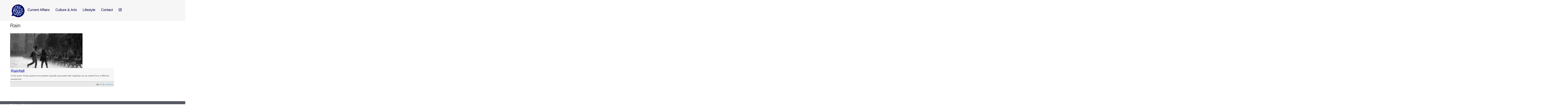

--- FILE ---
content_type: text/html; charset=UTF-8
request_url: https://www.thebubble.org.uk/tag/rain/
body_size: 8729
content:

<!DOCTYPE html>
<html lang="en-GB">
	<head>
		<meta charset="UTF-8">
		<meta name="viewport" content="width=device-width, initial-scale=1.0">
				<meta name='robots' content='index, follow, max-image-preview:large, max-snippet:-1, max-video-preview:-1' />
	<style>img:is([sizes="auto" i], [sizes^="auto," i]) { contain-intrinsic-size: 3000px 1500px }</style>
	
	<!-- This site is optimized with the Yoast SEO plugin v24.3 - https://yoast.com/wordpress/plugins/seo/ -->
	<title>Rain | The Bubble</title>
	<link rel="canonical" href="https://www.thebubble.org.uk/tag/rain/" />
	<meta property="og:locale" content="en_GB" />
	<meta property="og:type" content="article" />
	<meta property="og:title" content="Rain | The Bubble" />
	<meta property="og:url" content="https://www.thebubble.org.uk/tag/rain/" />
	<meta property="og:site_name" content="The Bubble" />
	<meta property="og:image" content="https://www.thebubble.org.uk/wp-content/uploads/2018/03/grey-background-new.png" />
	<meta property="og:image:width" content="4320" />
	<meta property="og:image:height" content="1250" />
	<meta property="og:image:type" content="image/png" />
	<meta name="twitter:card" content="summary_large_image" />
	<meta name="twitter:site" content="@DurhamBubble" />
	<script type="application/ld+json" class="yoast-schema-graph">{"@context":"https://schema.org","@graph":[{"@type":"CollectionPage","@id":"https://www.thebubble.org.uk/tag/rain/","url":"https://www.thebubble.org.uk/tag/rain/","name":"Rain | The Bubble","isPartOf":{"@id":"https://www.thebubble.org.uk/#website"},"primaryImageOfPage":{"@id":"https://www.thebubble.org.uk/tag/rain/#primaryimage"},"image":{"@id":"https://www.thebubble.org.uk/tag/rain/#primaryimage"},"thumbnailUrl":"https://www.thebubble.org.uk/wp-content/uploads/2021/11/image-1.jpg","breadcrumb":{"@id":"https://www.thebubble.org.uk/tag/rain/#breadcrumb"},"inLanguage":"en-GB"},{"@type":"ImageObject","inLanguage":"en-GB","@id":"https://www.thebubble.org.uk/tag/rain/#primaryimage","url":"https://www.thebubble.org.uk/wp-content/uploads/2021/11/image-1.jpg","contentUrl":"https://www.thebubble.org.uk/wp-content/uploads/2021/11/image-1.jpg","width":942,"height":1199},{"@type":"BreadcrumbList","@id":"https://www.thebubble.org.uk/tag/rain/#breadcrumb","itemListElement":[{"@type":"ListItem","position":1,"name":"Home","item":"https://www.thebubble.org.uk/"},{"@type":"ListItem","position":2,"name":"Rain"}]},{"@type":"WebSite","@id":"https://www.thebubble.org.uk/#website","url":"https://www.thebubble.org.uk/","name":"The Bubble","description":"Durham University&#039;s Online Student Magazine","publisher":{"@id":"https://www.thebubble.org.uk/#organization"},"potentialAction":[{"@type":"SearchAction","target":{"@type":"EntryPoint","urlTemplate":"https://www.thebubble.org.uk/?s={search_term_string}"},"query-input":{"@type":"PropertyValueSpecification","valueRequired":true,"valueName":"search_term_string"}}],"inLanguage":"en-GB"},{"@type":"Organization","@id":"https://www.thebubble.org.uk/#organization","name":"The Bubble","url":"https://www.thebubble.org.uk/","logo":{"@type":"ImageObject","inLanguage":"en-GB","@id":"https://www.thebubble.org.uk/#/schema/logo/image/","url":"https://www.thebubble.org.uk/wp-content/uploads/2018/03/trans-back.png","contentUrl":"https://www.thebubble.org.uk/wp-content/uploads/2018/03/trans-back.png","width":187,"height":164,"caption":"The Bubble"},"image":{"@id":"https://www.thebubble.org.uk/#/schema/logo/image/"},"sameAs":["https://www.facebook.com/TheBubbleDurham/","https://x.com/DurhamBubble"]}]}</script>
	<!-- / Yoast SEO plugin. -->


<link rel='dns-prefetch' href='//stats.wp.com' />
<link rel='dns-prefetch' href='//v0.wordpress.com' />
<link rel="alternate" type="application/rss+xml" title="The Bubble &raquo; Feed" href="https://www.thebubble.org.uk/feed/" />
<link rel="alternate" type="application/rss+xml" title="The Bubble &raquo; Comments Feed" href="https://www.thebubble.org.uk/comments/feed/" />
<script type="text/javascript" id="wpp-js" src="https://www.thebubble.org.uk/wp-content/plugins/wordpress-popular-posts/assets/js/wpp.js?ver=7.2.0" data-sampling="0" data-sampling-rate="100" data-api-url="https://www.thebubble.org.uk/wp-json/wordpress-popular-posts" data-post-id="0" data-token="ba09856345" data-lang="0" data-debug="1"></script>
<link rel="alternate" type="application/rss+xml" title="The Bubble &raquo; Rain Tag Feed" href="https://www.thebubble.org.uk/tag/rain/feed/" />
<script type="text/javascript">
/* <![CDATA[ */
window._wpemojiSettings = {"baseUrl":"https:\/\/s.w.org\/images\/core\/emoji\/15.0.3\/72x72\/","ext":".png","svgUrl":"https:\/\/s.w.org\/images\/core\/emoji\/15.0.3\/svg\/","svgExt":".svg","source":{"concatemoji":"https:\/\/www.thebubble.org.uk\/wp-includes\/js\/wp-emoji-release.min.js?ver=6.7.4"}};
/*! This file is auto-generated */
!function(i,n){var o,s,e;function c(e){try{var t={supportTests:e,timestamp:(new Date).valueOf()};sessionStorage.setItem(o,JSON.stringify(t))}catch(e){}}function p(e,t,n){e.clearRect(0,0,e.canvas.width,e.canvas.height),e.fillText(t,0,0);var t=new Uint32Array(e.getImageData(0,0,e.canvas.width,e.canvas.height).data),r=(e.clearRect(0,0,e.canvas.width,e.canvas.height),e.fillText(n,0,0),new Uint32Array(e.getImageData(0,0,e.canvas.width,e.canvas.height).data));return t.every(function(e,t){return e===r[t]})}function u(e,t,n){switch(t){case"flag":return n(e,"\ud83c\udff3\ufe0f\u200d\u26a7\ufe0f","\ud83c\udff3\ufe0f\u200b\u26a7\ufe0f")?!1:!n(e,"\ud83c\uddfa\ud83c\uddf3","\ud83c\uddfa\u200b\ud83c\uddf3")&&!n(e,"\ud83c\udff4\udb40\udc67\udb40\udc62\udb40\udc65\udb40\udc6e\udb40\udc67\udb40\udc7f","\ud83c\udff4\u200b\udb40\udc67\u200b\udb40\udc62\u200b\udb40\udc65\u200b\udb40\udc6e\u200b\udb40\udc67\u200b\udb40\udc7f");case"emoji":return!n(e,"\ud83d\udc26\u200d\u2b1b","\ud83d\udc26\u200b\u2b1b")}return!1}function f(e,t,n){var r="undefined"!=typeof WorkerGlobalScope&&self instanceof WorkerGlobalScope?new OffscreenCanvas(300,150):i.createElement("canvas"),a=r.getContext("2d",{willReadFrequently:!0}),o=(a.textBaseline="top",a.font="600 32px Arial",{});return e.forEach(function(e){o[e]=t(a,e,n)}),o}function t(e){var t=i.createElement("script");t.src=e,t.defer=!0,i.head.appendChild(t)}"undefined"!=typeof Promise&&(o="wpEmojiSettingsSupports",s=["flag","emoji"],n.supports={everything:!0,everythingExceptFlag:!0},e=new Promise(function(e){i.addEventListener("DOMContentLoaded",e,{once:!0})}),new Promise(function(t){var n=function(){try{var e=JSON.parse(sessionStorage.getItem(o));if("object"==typeof e&&"number"==typeof e.timestamp&&(new Date).valueOf()<e.timestamp+604800&&"object"==typeof e.supportTests)return e.supportTests}catch(e){}return null}();if(!n){if("undefined"!=typeof Worker&&"undefined"!=typeof OffscreenCanvas&&"undefined"!=typeof URL&&URL.createObjectURL&&"undefined"!=typeof Blob)try{var e="postMessage("+f.toString()+"("+[JSON.stringify(s),u.toString(),p.toString()].join(",")+"));",r=new Blob([e],{type:"text/javascript"}),a=new Worker(URL.createObjectURL(r),{name:"wpTestEmojiSupports"});return void(a.onmessage=function(e){c(n=e.data),a.terminate(),t(n)})}catch(e){}c(n=f(s,u,p))}t(n)}).then(function(e){for(var t in e)n.supports[t]=e[t],n.supports.everything=n.supports.everything&&n.supports[t],"flag"!==t&&(n.supports.everythingExceptFlag=n.supports.everythingExceptFlag&&n.supports[t]);n.supports.everythingExceptFlag=n.supports.everythingExceptFlag&&!n.supports.flag,n.DOMReady=!1,n.readyCallback=function(){n.DOMReady=!0}}).then(function(){return e}).then(function(){var e;n.supports.everything||(n.readyCallback(),(e=n.source||{}).concatemoji?t(e.concatemoji):e.wpemoji&&e.twemoji&&(t(e.twemoji),t(e.wpemoji)))}))}((window,document),window._wpemojiSettings);
/* ]]> */
</script>
<style id='wp-emoji-styles-inline-css' type='text/css'>

	img.wp-smiley, img.emoji {
		display: inline !important;
		border: none !important;
		box-shadow: none !important;
		height: 1em !important;
		width: 1em !important;
		margin: 0 0.07em !important;
		vertical-align: -0.1em !important;
		background: none !important;
		padding: 0 !important;
	}
</style>
<link rel='stylesheet' id='wp-block-library-css' href='https://www.thebubble.org.uk/wp-includes/css/dist/block-library/style.min.css?ver=6.7.4' type='text/css' media='all' />
<link rel='stylesheet' id='mediaelement-css' href='https://www.thebubble.org.uk/wp-includes/js/mediaelement/mediaelementplayer-legacy.min.css?ver=4.2.17' type='text/css' media='all' />
<link rel='stylesheet' id='wp-mediaelement-css' href='https://www.thebubble.org.uk/wp-includes/js/mediaelement/wp-mediaelement.min.css?ver=6.7.4' type='text/css' media='all' />
<style id='jetpack-sharing-buttons-style-inline-css' type='text/css'>
.jetpack-sharing-buttons__services-list{display:flex;flex-direction:row;flex-wrap:wrap;gap:0;list-style-type:none;margin:5px;padding:0}.jetpack-sharing-buttons__services-list.has-small-icon-size{font-size:12px}.jetpack-sharing-buttons__services-list.has-normal-icon-size{font-size:16px}.jetpack-sharing-buttons__services-list.has-large-icon-size{font-size:24px}.jetpack-sharing-buttons__services-list.has-huge-icon-size{font-size:36px}@media print{.jetpack-sharing-buttons__services-list{display:none!important}}.editor-styles-wrapper .wp-block-jetpack-sharing-buttons{gap:0;padding-inline-start:0}ul.jetpack-sharing-buttons__services-list.has-background{padding:1.25em 2.375em}
</style>
<style id='classic-theme-styles-inline-css' type='text/css'>
/*! This file is auto-generated */
.wp-block-button__link{color:#fff;background-color:#32373c;border-radius:9999px;box-shadow:none;text-decoration:none;padding:calc(.667em + 2px) calc(1.333em + 2px);font-size:1.125em}.wp-block-file__button{background:#32373c;color:#fff;text-decoration:none}
</style>
<style id='global-styles-inline-css' type='text/css'>
:root{--wp--preset--aspect-ratio--square: 1;--wp--preset--aspect-ratio--4-3: 4/3;--wp--preset--aspect-ratio--3-4: 3/4;--wp--preset--aspect-ratio--3-2: 3/2;--wp--preset--aspect-ratio--2-3: 2/3;--wp--preset--aspect-ratio--16-9: 16/9;--wp--preset--aspect-ratio--9-16: 9/16;--wp--preset--color--black: #000000;--wp--preset--color--cyan-bluish-gray: #abb8c3;--wp--preset--color--white: #ffffff;--wp--preset--color--pale-pink: #f78da7;--wp--preset--color--vivid-red: #cf2e2e;--wp--preset--color--luminous-vivid-orange: #ff6900;--wp--preset--color--luminous-vivid-amber: #fcb900;--wp--preset--color--light-green-cyan: #7bdcb5;--wp--preset--color--vivid-green-cyan: #00d084;--wp--preset--color--pale-cyan-blue: #8ed1fc;--wp--preset--color--vivid-cyan-blue: #0693e3;--wp--preset--color--vivid-purple: #9b51e0;--wp--preset--gradient--vivid-cyan-blue-to-vivid-purple: linear-gradient(135deg,rgba(6,147,227,1) 0%,rgb(155,81,224) 100%);--wp--preset--gradient--light-green-cyan-to-vivid-green-cyan: linear-gradient(135deg,rgb(122,220,180) 0%,rgb(0,208,130) 100%);--wp--preset--gradient--luminous-vivid-amber-to-luminous-vivid-orange: linear-gradient(135deg,rgba(252,185,0,1) 0%,rgba(255,105,0,1) 100%);--wp--preset--gradient--luminous-vivid-orange-to-vivid-red: linear-gradient(135deg,rgba(255,105,0,1) 0%,rgb(207,46,46) 100%);--wp--preset--gradient--very-light-gray-to-cyan-bluish-gray: linear-gradient(135deg,rgb(238,238,238) 0%,rgb(169,184,195) 100%);--wp--preset--gradient--cool-to-warm-spectrum: linear-gradient(135deg,rgb(74,234,220) 0%,rgb(151,120,209) 20%,rgb(207,42,186) 40%,rgb(238,44,130) 60%,rgb(251,105,98) 80%,rgb(254,248,76) 100%);--wp--preset--gradient--blush-light-purple: linear-gradient(135deg,rgb(255,206,236) 0%,rgb(152,150,240) 100%);--wp--preset--gradient--blush-bordeaux: linear-gradient(135deg,rgb(254,205,165) 0%,rgb(254,45,45) 50%,rgb(107,0,62) 100%);--wp--preset--gradient--luminous-dusk: linear-gradient(135deg,rgb(255,203,112) 0%,rgb(199,81,192) 50%,rgb(65,88,208) 100%);--wp--preset--gradient--pale-ocean: linear-gradient(135deg,rgb(255,245,203) 0%,rgb(182,227,212) 50%,rgb(51,167,181) 100%);--wp--preset--gradient--electric-grass: linear-gradient(135deg,rgb(202,248,128) 0%,rgb(113,206,126) 100%);--wp--preset--gradient--midnight: linear-gradient(135deg,rgb(2,3,129) 0%,rgb(40,116,252) 100%);--wp--preset--font-size--small: 13px;--wp--preset--font-size--medium: 20px;--wp--preset--font-size--large: 36px;--wp--preset--font-size--x-large: 42px;--wp--preset--spacing--20: 0.44rem;--wp--preset--spacing--30: 0.67rem;--wp--preset--spacing--40: 1rem;--wp--preset--spacing--50: 1.5rem;--wp--preset--spacing--60: 2.25rem;--wp--preset--spacing--70: 3.38rem;--wp--preset--spacing--80: 5.06rem;--wp--preset--shadow--natural: 6px 6px 9px rgba(0, 0, 0, 0.2);--wp--preset--shadow--deep: 12px 12px 50px rgba(0, 0, 0, 0.4);--wp--preset--shadow--sharp: 6px 6px 0px rgba(0, 0, 0, 0.2);--wp--preset--shadow--outlined: 6px 6px 0px -3px rgba(255, 255, 255, 1), 6px 6px rgba(0, 0, 0, 1);--wp--preset--shadow--crisp: 6px 6px 0px rgba(0, 0, 0, 1);}:where(.is-layout-flex){gap: 0.5em;}:where(.is-layout-grid){gap: 0.5em;}body .is-layout-flex{display: flex;}.is-layout-flex{flex-wrap: wrap;align-items: center;}.is-layout-flex > :is(*, div){margin: 0;}body .is-layout-grid{display: grid;}.is-layout-grid > :is(*, div){margin: 0;}:where(.wp-block-columns.is-layout-flex){gap: 2em;}:where(.wp-block-columns.is-layout-grid){gap: 2em;}:where(.wp-block-post-template.is-layout-flex){gap: 1.25em;}:where(.wp-block-post-template.is-layout-grid){gap: 1.25em;}.has-black-color{color: var(--wp--preset--color--black) !important;}.has-cyan-bluish-gray-color{color: var(--wp--preset--color--cyan-bluish-gray) !important;}.has-white-color{color: var(--wp--preset--color--white) !important;}.has-pale-pink-color{color: var(--wp--preset--color--pale-pink) !important;}.has-vivid-red-color{color: var(--wp--preset--color--vivid-red) !important;}.has-luminous-vivid-orange-color{color: var(--wp--preset--color--luminous-vivid-orange) !important;}.has-luminous-vivid-amber-color{color: var(--wp--preset--color--luminous-vivid-amber) !important;}.has-light-green-cyan-color{color: var(--wp--preset--color--light-green-cyan) !important;}.has-vivid-green-cyan-color{color: var(--wp--preset--color--vivid-green-cyan) !important;}.has-pale-cyan-blue-color{color: var(--wp--preset--color--pale-cyan-blue) !important;}.has-vivid-cyan-blue-color{color: var(--wp--preset--color--vivid-cyan-blue) !important;}.has-vivid-purple-color{color: var(--wp--preset--color--vivid-purple) !important;}.has-black-background-color{background-color: var(--wp--preset--color--black) !important;}.has-cyan-bluish-gray-background-color{background-color: var(--wp--preset--color--cyan-bluish-gray) !important;}.has-white-background-color{background-color: var(--wp--preset--color--white) !important;}.has-pale-pink-background-color{background-color: var(--wp--preset--color--pale-pink) !important;}.has-vivid-red-background-color{background-color: var(--wp--preset--color--vivid-red) !important;}.has-luminous-vivid-orange-background-color{background-color: var(--wp--preset--color--luminous-vivid-orange) !important;}.has-luminous-vivid-amber-background-color{background-color: var(--wp--preset--color--luminous-vivid-amber) !important;}.has-light-green-cyan-background-color{background-color: var(--wp--preset--color--light-green-cyan) !important;}.has-vivid-green-cyan-background-color{background-color: var(--wp--preset--color--vivid-green-cyan) !important;}.has-pale-cyan-blue-background-color{background-color: var(--wp--preset--color--pale-cyan-blue) !important;}.has-vivid-cyan-blue-background-color{background-color: var(--wp--preset--color--vivid-cyan-blue) !important;}.has-vivid-purple-background-color{background-color: var(--wp--preset--color--vivid-purple) !important;}.has-black-border-color{border-color: var(--wp--preset--color--black) !important;}.has-cyan-bluish-gray-border-color{border-color: var(--wp--preset--color--cyan-bluish-gray) !important;}.has-white-border-color{border-color: var(--wp--preset--color--white) !important;}.has-pale-pink-border-color{border-color: var(--wp--preset--color--pale-pink) !important;}.has-vivid-red-border-color{border-color: var(--wp--preset--color--vivid-red) !important;}.has-luminous-vivid-orange-border-color{border-color: var(--wp--preset--color--luminous-vivid-orange) !important;}.has-luminous-vivid-amber-border-color{border-color: var(--wp--preset--color--luminous-vivid-amber) !important;}.has-light-green-cyan-border-color{border-color: var(--wp--preset--color--light-green-cyan) !important;}.has-vivid-green-cyan-border-color{border-color: var(--wp--preset--color--vivid-green-cyan) !important;}.has-pale-cyan-blue-border-color{border-color: var(--wp--preset--color--pale-cyan-blue) !important;}.has-vivid-cyan-blue-border-color{border-color: var(--wp--preset--color--vivid-cyan-blue) !important;}.has-vivid-purple-border-color{border-color: var(--wp--preset--color--vivid-purple) !important;}.has-vivid-cyan-blue-to-vivid-purple-gradient-background{background: var(--wp--preset--gradient--vivid-cyan-blue-to-vivid-purple) !important;}.has-light-green-cyan-to-vivid-green-cyan-gradient-background{background: var(--wp--preset--gradient--light-green-cyan-to-vivid-green-cyan) !important;}.has-luminous-vivid-amber-to-luminous-vivid-orange-gradient-background{background: var(--wp--preset--gradient--luminous-vivid-amber-to-luminous-vivid-orange) !important;}.has-luminous-vivid-orange-to-vivid-red-gradient-background{background: var(--wp--preset--gradient--luminous-vivid-orange-to-vivid-red) !important;}.has-very-light-gray-to-cyan-bluish-gray-gradient-background{background: var(--wp--preset--gradient--very-light-gray-to-cyan-bluish-gray) !important;}.has-cool-to-warm-spectrum-gradient-background{background: var(--wp--preset--gradient--cool-to-warm-spectrum) !important;}.has-blush-light-purple-gradient-background{background: var(--wp--preset--gradient--blush-light-purple) !important;}.has-blush-bordeaux-gradient-background{background: var(--wp--preset--gradient--blush-bordeaux) !important;}.has-luminous-dusk-gradient-background{background: var(--wp--preset--gradient--luminous-dusk) !important;}.has-pale-ocean-gradient-background{background: var(--wp--preset--gradient--pale-ocean) !important;}.has-electric-grass-gradient-background{background: var(--wp--preset--gradient--electric-grass) !important;}.has-midnight-gradient-background{background: var(--wp--preset--gradient--midnight) !important;}.has-small-font-size{font-size: var(--wp--preset--font-size--small) !important;}.has-medium-font-size{font-size: var(--wp--preset--font-size--medium) !important;}.has-large-font-size{font-size: var(--wp--preset--font-size--large) !important;}.has-x-large-font-size{font-size: var(--wp--preset--font-size--x-large) !important;}
:where(.wp-block-post-template.is-layout-flex){gap: 1.25em;}:where(.wp-block-post-template.is-layout-grid){gap: 1.25em;}
:where(.wp-block-columns.is-layout-flex){gap: 2em;}:where(.wp-block-columns.is-layout-grid){gap: 2em;}
:root :where(.wp-block-pullquote){font-size: 1.5em;line-height: 1.6;}
</style>
<link rel='stylesheet' id='cptch_stylesheet-css' href='https://www.thebubble.org.uk/wp-content/plugins/captcha/css/front_end_style.css?ver=4.4.5' type='text/css' media='all' />
<link rel='stylesheet' id='dashicons-css' href='https://www.thebubble.org.uk/wp-includes/css/dashicons.min.css?ver=6.7.4' type='text/css' media='all' />
<link rel='stylesheet' id='cptch_desktop_style-css' href='https://www.thebubble.org.uk/wp-content/plugins/captcha/css/desktop_style.css?ver=4.4.5' type='text/css' media='all' />
<link rel='stylesheet' id='wp-polls-css' href='https://www.thebubble.org.uk/wp-content/plugins/wp-polls/polls-css.css?ver=2.77.3' type='text/css' media='all' />
<style id='wp-polls-inline-css' type='text/css'>
.wp-polls .pollbar {
	margin: 1px;
	font-size: 6px;
	line-height: 8px;
	height: 8px;
	background-image: url('https://www.thebubble.org.uk/wp-content/plugins/wp-polls/images/default/pollbg.gif');
	border: 1px solid #c8c8c8;
}

</style>
<link rel='stylesheet' id='wordpress-popular-posts-css-css' href='https://www.thebubble.org.uk/wp-content/plugins/wordpress-popular-posts/assets/css/wpp.css?ver=7.2.0' type='text/css' media='all' />
<link rel='stylesheet' id='style-css' href='https://www.thebubble.org.uk/wp-content/themes/newbubble/style.css?ver=0.1%20alpha' type='text/css' media='all' />
<link rel='stylesheet' id='tablepress-default-css' href='https://www.thebubble.org.uk/wp-content/plugins/tablepress/css/default.min.css?ver=1.9.1' type='text/css' media='all' />
<script type="text/javascript" src="https://www.thebubble.org.uk/wp-includes/js/jquery/jquery.min.js?ver=3.7.1" id="jquery-core-js"></script>
<script type="text/javascript" src="https://www.thebubble.org.uk/wp-includes/js/jquery/jquery-migrate.min.js?ver=3.4.1" id="jquery-migrate-js"></script>
<link rel="https://api.w.org/" href="https://www.thebubble.org.uk/wp-json/" /><link rel="alternate" title="JSON" type="application/json" href="https://www.thebubble.org.uk/wp-json/wp/v2/tags/7645" /><link rel="EditURI" type="application/rsd+xml" title="RSD" href="https://www.thebubble.org.uk/xmlrpc.php?rsd" />
<meta name="generator" content="WordPress 6.7.4" />
<meta name="generator" content="Custom Login v3.2.8" />

<script>
  (function(i,s,o,g,r,a,m){i['GoogleAnalyticsObject']=r;i[r]=i[r]||function(){
  (i[r].q=i[r].q||[]).push(arguments)},i[r].l=1*new Date();a=s.createElement(o),
  m=s.getElementsByTagName(o)[0];a.async=1;a.src=g;m.parentNode.insertBefore(a,m)
  })(window,document,'script','https://www.google-analytics.com/analytics.js','ga');

  ga('create', 'UA-85567485-1', 'auto');
  ga('send', 'pageview');

</script>

	<style>img#wpstats{display:none}</style>
		            <style id="wpp-loading-animation-styles">@-webkit-keyframes bgslide{from{background-position-x:0}to{background-position-x:-200%}}@keyframes bgslide{from{background-position-x:0}to{background-position-x:-200%}}.wpp-widget-block-placeholder,.wpp-shortcode-placeholder{margin:0 auto;width:60px;height:3px;background:#dd3737;background:linear-gradient(90deg,#dd3737 0%,#571313 10%,#dd3737 100%);background-size:200% auto;border-radius:3px;-webkit-animation:bgslide 1s infinite linear;animation:bgslide 1s infinite linear}</style>
            	
	<style type="text/css">
		
		a:link,
		a:visited {
			color: ;
		}
		
		.recent-head,
		.sidebar-menuitem {
			background-color: ;
		}
		
		.editor-pick .recent-blurb {
			background-color: ;
		}
		
		.editor-pick .recent-meta {
			background-color: ;
		}
		
		h4.front-full-article-author a {
			background-color: ;
		}
		
	</style>
	
<link rel="icon" href="https://www.thebubble.org.uk/wp-content/uploads/2025/02/cropped-The-Bubble-logo-2025-02-18-17_23_23-32x32.png" sizes="32x32" />
<link rel="icon" href="https://www.thebubble.org.uk/wp-content/uploads/2025/02/cropped-The-Bubble-logo-2025-02-18-17_23_23-192x192.png" sizes="192x192" />
<link rel="apple-touch-icon" href="https://www.thebubble.org.uk/wp-content/uploads/2025/02/cropped-The-Bubble-logo-2025-02-18-17_23_23-180x180.png" />
<meta name="msapplication-TileImage" content="https://www.thebubble.org.uk/wp-content/uploads/2025/02/cropped-The-Bubble-logo-2025-02-18-17_23_23-270x270.png" />
		<link rel="stylesheet" href="https://www.thebubble.org.uk/wp-content/themes/newbubble/style.css">
		<script src="https://use.fontawesome.com/b5ba9501bd.js"></script>
		<script type="text/javascript" src="https://www.thebubble.org.uk/wp-content/themes/newbubble/js/append-classes.js"></script><!-- The external class adding file. -->
		<script type="text/javascript" src="https://www.thebubble.org.uk/wp-content/themes/newbubble/js/masonry-properties.js"></script><!-- The external masonry properies file. -->
	</head>
	
<body class="archive tag tag-rain tag-7645 wp-custom-logo">
	
	<div class="container">
	
		<header class="header clearfix" id="headerid">
		
		<nav>
			<div class="header-title">	
				<a href="https://www.thebubble.org.uk/" class="custom-logo-link" rel="home"><img width="90" height="90" src="https://www.thebubble.org.uk/wp-content/uploads/2025/02/cropped-cropped-The-Bubble-logo-2025-02-18-17_23_23-2.png" class="custom-logo" alt="The Bubble" decoding="async" /></a>			</div><!-- /header-title -->

			<ul id="headerid">
										<li>
							<div class="dropdown-title">
								<a style="text-decoration: none; color: inherit;">
									Current Affairs								</a>
							</div>
							<ul class="dropdown">
									<li class="cat-item cat-item-3"><a href="https://www.thebubble.org.uk/category/current-affairs/business-economics/">Business &amp; Economics</a>
</li>
	<li class="cat-item cat-item-4"><a href="https://www.thebubble.org.uk/category/current-affairs/causes/">Causes</a>
</li>
	<li class="cat-item cat-item-5"><a href="https://www.thebubble.org.uk/category/current-affairs/columns/">Columns</a>
</li>
	<li class="cat-item cat-item-9"><a href="https://www.thebubble.org.uk/category/current-affairs/environment/">Environment</a>
</li>
	<li class="cat-item cat-item-5653"><a href="https://www.thebubble.org.uk/category/current-affairs/everyday-politics/">Everyday Politics</a>
</li>
	<li class="cat-item cat-item-7954"><a href="https://www.thebubble.org.uk/category/current-affairs/interview/">Interview</a>
</li>
	<li class="cat-item cat-item-20"><a href="https://www.thebubble.org.uk/category/current-affairs/science-technology/">Science &amp; Technology</a>
</li>
	<li class="cat-item cat-item-22"><a href="https://www.thebubble.org.uk/category/current-affairs/sport/">Sport</a>
</li>
	<li class="cat-item cat-item-17"><a href="https://www.thebubble.org.uk/category/current-affairs/student-life/">Student Life</a>
</li>
	<li class="cat-item cat-item-19"><a href="https://www.thebubble.org.uk/category/current-affairs/politics/">UK Politics</a>
</li>
	<li class="cat-item cat-item-25"><a href="https://www.thebubble.org.uk/category/current-affairs/world-affairs/">World Affairs</a>
</li>
							</ul>
						</li>
											<li>
							<div class="dropdown-title">
								<a style="text-decoration: none; color: inherit;">
									Culture &amp; Arts								</a>
							</div>
							<ul class="dropdown">
									<li class="cat-item cat-item-2"><a href="https://www.thebubble.org.uk/category/culture/art-photography/">Art &amp; Photography</a>
</li>
	<li class="cat-item cat-item-6"><a href="https://www.thebubble.org.uk/category/culture/creative/">Creative</a>
</li>
	<li class="cat-item cat-item-7"><a href="https://www.thebubble.org.uk/category/culture/drama/">Drama</a>
</li>
	<li class="cat-item cat-item-11"><a href="https://www.thebubble.org.uk/category/culture/film/">Film</a>
</li>
	<li class="cat-item cat-item-14"><a href="https://www.thebubble.org.uk/category/culture/history/">History</a>
</li>
	<li class="cat-item cat-item-15"><a href="https://www.thebubble.org.uk/category/culture/literature/">Literature</a>
</li>
	<li class="cat-item cat-item-16"><a href="https://www.thebubble.org.uk/category/culture/music/">Music</a>
</li>
	<li class="cat-item cat-item-18"><a href="https://www.thebubble.org.uk/category/culture/philosophy-religion/">Philosophy &amp; Religion</a>
</li>
	<li class="cat-item cat-item-4075"><a href="https://www.thebubble.org.uk/category/culture/satire/">Satire</a>
</li>
	<li class="cat-item cat-item-23"><a href="https://www.thebubble.org.uk/category/culture/television/">Television</a>
</li>
							</ul>
						</li>
											<li>
							<div class="dropdown-title">
								<a style="text-decoration: none; color: inherit;">
									Lifestyle								</a>
							</div>
							<ul class="dropdown">
									<li class="cat-item cat-item-2626"><a href="https://www.thebubble.org.uk/category/lifestyle/fashion-and-beauty/">Fashion &amp; Beauty</a>
</li>
	<li class="cat-item cat-item-12"><a href="https://www.thebubble.org.uk/category/lifestyle/food/">Food</a>
</li>
	<li class="cat-item cat-item-13"><a href="https://www.thebubble.org.uk/category/lifestyle/gaming/">Gaming</a>
</li>
	<li class="cat-item cat-item-21"><a href="https://www.thebubble.org.uk/category/lifestyle/sex/">Sex &amp; Love</a>
</li>
	<li class="cat-item cat-item-24"><a href="https://www.thebubble.org.uk/category/lifestyle/travel/">Travel</a>
</li>
							</ul>
						</li>
					
				<li> <a href="https://www.thebubble.org.uk/about/contact/" style="text-decoration:none;"> Contact </a> </li>
				<li> <a href="https://www.instagram.com/thebubbledurham/" style="text-decoration:none;"><i class="fa fa-instagram fa-1x"></i> </a> </li>
				
			</ul>
		</nav>

	
			
		</header><!-- /header -->
<div class="content clearfix">

		<section class="archive-title"><h2>Rain</h2></section>	
		<div id="archive-content" class="recent-content"><div id="archive-article" class="recent-article">
					<div id="archive-thumb" class="recent-thumb">
													<a href="https://www.thebubble.org.uk/culture/creative/rainfall/"><img width="500" height="240" src="https://www.thebubble.org.uk/wp-content/uploads/2021/11/image-1-500x240.jpg" class="attachment-archive-top size-archive-top wp-post-image" alt="" decoding="async" fetchpriority="high" /></a>					</div><!-- /archive-thumb -->

					<div id="archive-blurb" class="recent-blurb">
						<h4><a href="https://www.thebubble.org.uk/culture/creative/rainfall/">Rainfall</a></h4><p>In this poem, Emily explores how weather typically associated with negativity can be viewed from a different perspective. </p>
					
					</div><!-- /archive-info -->

					<div id="archive-meta" class="recent-meta">
						<p id="archive-author" class="recent-author">by <a href="https://www.thebubble.org.uk/author/emily-parsons/">Emily Parsons</a></p>
					</div><!-- /archive-cat -->

				</div><!-- /archive-article -->
		</div><!-- /archive-content -->
		
		<div class="archive-pagination">		
		</div><!-- /archive-pagination -->

</div><!-- /site-content -->

	<footer class="footer">
		
		<nav class="sitemap clearfix">
			<div class="menu-sitemap-container"><ul id="menu-sitemap" class="menu"><li id="menu-item-19165" class="menu-item menu-item-type-taxonomy menu-item-object-category menu-item-has-children menu-item-19165"><a href="https://www.thebubble.org.uk/category/culture/">Culture &#038; Arts</a>
<ul class="sub-menu">
	<li id="menu-item-19166" class="menu-item menu-item-type-taxonomy menu-item-object-category menu-item-19166"><a href="https://www.thebubble.org.uk/category/culture/art-photography/">Art &#038; Photography</a></li>
	<li id="menu-item-19167" class="menu-item menu-item-type-taxonomy menu-item-object-category menu-item-19167"><a href="https://www.thebubble.org.uk/category/culture/creative/">Creative</a></li>
	<li id="menu-item-19168" class="menu-item menu-item-type-taxonomy menu-item-object-category menu-item-19168"><a href="https://www.thebubble.org.uk/category/culture/drama/">Drama</a></li>
	<li id="menu-item-19169" class="menu-item menu-item-type-taxonomy menu-item-object-category menu-item-19169"><a href="https://www.thebubble.org.uk/category/culture/film/">Film</a></li>
	<li id="menu-item-19170" class="menu-item menu-item-type-taxonomy menu-item-object-category menu-item-19170"><a href="https://www.thebubble.org.uk/category/culture/history/">History</a></li>
	<li id="menu-item-19171" class="menu-item menu-item-type-taxonomy menu-item-object-category menu-item-19171"><a href="https://www.thebubble.org.uk/category/culture/literature/">Literature</a></li>
	<li id="menu-item-19172" class="menu-item menu-item-type-taxonomy menu-item-object-category menu-item-19172"><a href="https://www.thebubble.org.uk/category/culture/music/">Music</a></li>
	<li id="menu-item-19173" class="menu-item menu-item-type-taxonomy menu-item-object-category menu-item-19173"><a href="https://www.thebubble.org.uk/category/culture/philosophy-religion/">Philosophy &#038; Religion</a></li>
	<li id="menu-item-19262" class="menu-item menu-item-type-taxonomy menu-item-object-category menu-item-19262"><a href="https://www.thebubble.org.uk/category/culture/satire/">Satire</a></li>
	<li id="menu-item-19174" class="menu-item menu-item-type-taxonomy menu-item-object-category menu-item-19174"><a href="https://www.thebubble.org.uk/category/culture/television/">Television</a></li>
</ul>
</li>
<li id="menu-item-19175" class="menu-item menu-item-type-taxonomy menu-item-object-category menu-item-has-children menu-item-19175"><a href="https://www.thebubble.org.uk/category/current-affairs/">Current Affairs</a>
<ul class="sub-menu">
	<li id="menu-item-19176" class="menu-item menu-item-type-taxonomy menu-item-object-category menu-item-19176"><a href="https://www.thebubble.org.uk/category/current-affairs/business-economics/">Business &#038; Economics</a></li>
	<li id="menu-item-19177" class="menu-item menu-item-type-taxonomy menu-item-object-category menu-item-19177"><a href="https://www.thebubble.org.uk/category/current-affairs/causes/">Causes</a></li>
	<li id="menu-item-19178" class="menu-item menu-item-type-taxonomy menu-item-object-category menu-item-19178"><a href="https://www.thebubble.org.uk/category/current-affairs/environment/">Environment</a></li>
	<li id="menu-item-19180" class="menu-item menu-item-type-taxonomy menu-item-object-category menu-item-19180"><a href="https://www.thebubble.org.uk/category/current-affairs/science-technology/">Science &#038; Technology</a></li>
	<li id="menu-item-19181" class="menu-item menu-item-type-taxonomy menu-item-object-category menu-item-19181"><a href="https://www.thebubble.org.uk/category/current-affairs/sport/">Sport</a></li>
	<li id="menu-item-19182" class="menu-item menu-item-type-taxonomy menu-item-object-category menu-item-19182"><a href="https://www.thebubble.org.uk/category/current-affairs/student-life/">Student Life</a></li>
	<li id="menu-item-19179" class="menu-item menu-item-type-taxonomy menu-item-object-category menu-item-19179"><a href="https://www.thebubble.org.uk/category/current-affairs/politics/">UK Politics</a></li>
	<li id="menu-item-26559" class="menu-item menu-item-type-taxonomy menu-item-object-category menu-item-26559"><a href="https://www.thebubble.org.uk/category/current-affairs/everyday-politics/">Everyday Politics</a></li>
	<li id="menu-item-19183" class="menu-item menu-item-type-taxonomy menu-item-object-category menu-item-19183"><a href="https://www.thebubble.org.uk/category/current-affairs/world-affairs/">World Affairs</a></li>
</ul>
</li>
<li id="menu-item-19184" class="menu-item menu-item-type-taxonomy menu-item-object-category menu-item-has-children menu-item-19184"><a href="https://www.thebubble.org.uk/category/lifestyle/">Lifestyle</a>
<ul class="sub-menu">
	<li id="menu-item-19185" class="menu-item menu-item-type-taxonomy menu-item-object-category menu-item-19185"><a href="https://www.thebubble.org.uk/category/lifestyle/fashion-and-beauty/">Fashion &#038; Beauty</a></li>
	<li id="menu-item-19186" class="menu-item menu-item-type-taxonomy menu-item-object-category menu-item-19186"><a href="https://www.thebubble.org.uk/category/lifestyle/food/">Food</a></li>
	<li id="menu-item-19187" class="menu-item menu-item-type-taxonomy menu-item-object-category menu-item-19187"><a href="https://www.thebubble.org.uk/category/lifestyle/gaming/">Gaming</a></li>
	<li id="menu-item-19188" class="menu-item menu-item-type-taxonomy menu-item-object-category menu-item-19188"><a href="https://www.thebubble.org.uk/category/lifestyle/sex/">Sex &#038; Love</a></li>
	<li id="menu-item-19189" class="menu-item menu-item-type-taxonomy menu-item-object-category menu-item-19189"><a href="https://www.thebubble.org.uk/category/lifestyle/travel/">Travel</a></li>
</ul>
</li>
</ul></div>		</nav>
		
		<div class="footer-meta">

			<nav id="footer-menu" class="site-nav">
				<div class="menu-bottom-menu-container"><ul id="menu-bottom-menu" class="menu"><li id="menu-item-19164" class="menu-item menu-item-type-custom menu-item-object-custom menu-item-19164"><a href="https://www.thebubble.org.uk/login">Login</a></li>
<li id="menu-item-19223" class="menu-item menu-item-type-post_type menu-item-object-page menu-item-19223"><a href="https://www.thebubble.org.uk/about/get-involved/">Vacancies &amp; Opportunities</a></li>
<li id="menu-item-43212" class="menu-item menu-item-type-post_type menu-item-object-page menu-item-43212"><a href="https://www.thebubble.org.uk/about/advertise/">Advertise with Us</a></li>
<li id="menu-item-19224" class="menu-item menu-item-type-post_type menu-item-object-page menu-item-19224"><a href="https://www.thebubble.org.uk/about/contact/">Contact Us</a></li>
<li id="menu-item-49195" class="menu-item menu-item-type-post_type menu-item-object-page menu-item-49195"><a href="https://www.thebubble.org.uk/articles/the-writer-summit/">The Writer Summit</a></li>
</ul></div>				<p>The Bubble is a Durham SU student group. Durham Students’ Union (also known as Durham SU or DSU) is a charity registered in England and Wales (1145400) and a company limited by guarantee (07689815). Its principal address is Dunelm House, New Elvet, Durham, County Durham, DH1 3AN.</p>
			</nav>

			<section class="copyright">
				<p>The Bubble, &copy; 2026</p>
			</section>

		</div><!-- /footer-meta -->
	
	</footer><!-- /footer -->

</div><!-- /container -->

<script type="text/javascript" id="wp-polls-js-extra">
/* <![CDATA[ */
var pollsL10n = {"ajax_url":"https:\/\/www.thebubble.org.uk\/wp-admin\/admin-ajax.php","text_wait":"Your last request is still being processed. Please wait a while ...","text_valid":"Please choose a valid poll answer.","text_multiple":"Maximum number of choices allowed: ","show_loading":"1","show_fading":"1"};
/* ]]> */
</script>
<script type="text/javascript" src="https://www.thebubble.org.uk/wp-content/plugins/wp-polls/polls-js.js?ver=2.77.3" id="wp-polls-js"></script>
<script type="text/javascript" src="https://www.thebubble.org.uk/wp-includes/js/imagesloaded.min.js?ver=5.0.0" id="imagesloaded-js"></script>
<script type="text/javascript" src="https://www.thebubble.org.uk/wp-includes/js/masonry.min.js?ver=4.2.2" id="masonry-js"></script>
<script type="text/javascript" src="https://stats.wp.com/e-202604.js" id="jetpack-stats-js" data-wp-strategy="defer"></script>
<script type="text/javascript" id="jetpack-stats-js-after">
/* <![CDATA[ */
_stq = window._stq || [];
_stq.push([ "view", JSON.parse("{\"v\":\"ext\",\"blog\":\"107158258\",\"post\":\"0\",\"tz\":\"0\",\"srv\":\"www.thebubble.org.uk\",\"j\":\"1:14.2.1\"}") ]);
_stq.push([ "clickTrackerInit", "107158258", "0" ]);
/* ]]> */
</script>

</body>
</html>